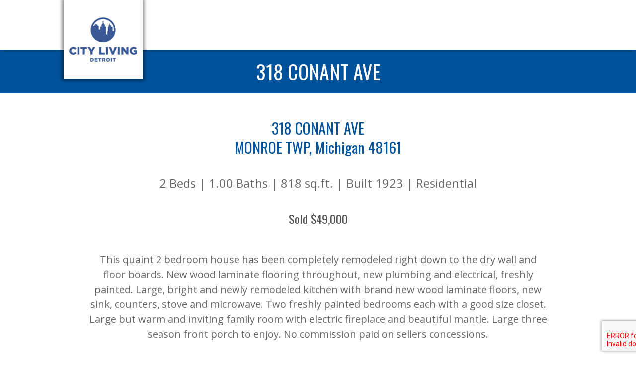

--- FILE ---
content_type: text/html; charset=UTF-8
request_url: https://thesehomesaintloyal.com/search-detail/318-conant-ave-monroe-twp-michigan-48161/57021388055
body_size: 7386
content:
<!DOCTYPE html>
<html>
<head>
  <meta http-equiv="Content-Type" content="text/html; charset=utf-8" />  <title>318  CONANT AVE , MONROE TWP, Michigan 48161 | CityLivingDetroit.com</title>
  <meta name="viewport" content="width=device-width, initial-scale=1.0, maximum-scale=1.0, user-scalable=no" />

  <link rel="apple-touch-icon" sizes="180x180" href="/apple-touch-icon.png">
  <link rel="icon" type="image/png" href="/favicon-32x32.png" sizes="32x32">
  <link rel="icon" type="image/png" href="/favicon-16x16.png" sizes="16x16">
  <link rel="manifest" href="/manifest.json">
  <link rel="mask-icon" href="/safari-pinned-tab.svg" color="#5bbad5">
  <meta name="theme-color" content="#ffffff">

    <meta name = "description" content="318  CONANT AVE , MONROE TWP, Michigan48161" />
      <meta name = "keywords" content="" />
    <link href="/favicon.ico" type="image/x-icon" rel="icon"/><link href="/favicon.ico" type="image/x-icon" rel="shortcut icon"/><link rel="stylesheet" type="text/css" href="/css/bootstrap.css"/><link rel="stylesheet" type="text/css" href="/css/font-awesome.min.css"/><link rel="stylesheet" type="text/css" href="/css/venobox.css"/><link rel="stylesheet" type="text/css" href="/css/colorbox.css"/><link rel="stylesheet" type="text/css" href="/css/owl.carousel.css"/><link rel="stylesheet" type="text/css" href="/css/owl.theme.default.css"/><link rel="stylesheet" type="text/css" href="/css/style.css"/><script type="text/javascript" src="/js/jquery.min.js"></script><meta name="og:image" content="https://matrixrets.realcomponline.com/Rets/GetRetsMedia.ashx?Key=368634030&amp;TableID=5&amp;Type=1&amp;Number=0&amp;Size=4&amp;usd=-1&amp;ust=32sAAAjVQD(JBlv4Wo1DriY4RB6kmCS8DB6Be5G1XHPJaUh5mrXc5A))"/>  <script>
  (function(i,s,o,g,r,a,m){i['GoogleAnalyticsObject']=r;i[r]=i[r]||function(){
  (i[r].q=i[r].q||[]).push(arguments)},i[r].l=1*new Date();a=s.createElement(o),
  m=s.getElementsByTagName(o)[0];a.async=1;a.src=g;m.parentNode.insertBefore(a,m)
  })(window,document,'script','https://www.google-analytics.com/analytics.js','ga');

  ga('create', 'UA-27857003-3', 'auto');
  ga('send', 'pageview');

</script>
</head>
<body class="listings rets_details">
    <script src='https://www.google.com/recaptcha/api.js'></script>
  <header class="header activeHeader">


    <div class="mobileNav">
        <nav class="navbar navbar-defult navCStyle">

            <!-- Brand and toggle get grouped for better mobile display -->
            <div class="navbar-header headerLogoWrap">
                <a href="/pages/home">
                    <img src="/img/thesehomesaintloyal-logo.png" class="navbar-img logoBlue" alt=""/>                </a>
            </div>

                    </nav>

        <div id="myNav" class="overlay">
            <div class="wrapInnerHeader">
                <ul class="wrap-nav">
                    <li class="">
                        <a href="/pages/home">home</a>                    </li>
                    <li class=" ">
                        <a href="/properties">Featured Properties</a>                    </li>
                    <li class="">
                        <a href="/developments/featured">Featured Developments</a>                    </li>
                    <li class=" activePageD">
                        <a href="/search">Search</a>                    </li>
                    <li class="">
                        <a href="/properties/sold">Sold</a>                    </li>
                    <li class="">
                        <a href="/about">about</a>                    </li>
                     <li class="">
                        <a href="/team">Team</a>                    </li>
                    <li class="">
                        <a href="/about/services">Services</a>                    </li>
                    <li class=" ">
                        <a href="/blog" class="">Blog</a>                    </li>
                                        <li class=" ">
                        <a href="/neighborhoods">Neighborhoods</a>                    </li>
                    <li class=" ">
                        <a href="/developments">developments</a>                    </li>
                    <li class="">
                        <a href="/contact/schedule">Schedule a showing</a>                    </li>
                    <li class="">
                        <a href="/contact">contact</a>                    </li>
                </ul>
            </div>
        </div>
    </div>

    <div class="mainNav">
        <nav class="navbar navbar-defult navCStyle">

            <!-- Brand and toggle get grouped for better mobile display -->
            <div class="navbar-header headerLogoWrap">
                <a href="/pages/home">
                    <img src="/img/thesehomesaintloyal-logo.png" class="navbar-img logoBlue" alt=""/>                </a>
            </div>

                    </nav>
    </div>

</header>
  <div id="container">
       <div class="pageTitle">
    <h1 class="f40">
        318  CONANT AVE     </h1>
</div>

<div id="aboutDL" class="listingDetailsPageInfo text-center">
    <div class="topMargin50">
        <h2 class="address f30">
            318  CONANT AVE         </h2>
        <h2 class="city f30">
            MONROE TWP, Michigan 48161        </h2>
    </div>
    <div class="listingDetailsPagefeatures">
        <p class="gray features f24">
            2 Beds             | 1.00 Baths             | 818 sq.ft.             | Built 1923             | Residential        </p>
    </div>
    <p class="gold price f24">
        Sold        $49,000    </p>
    <div class="listingDetailsPageDetails">
        <div class="gray f20 width90" >
            This quaint 2 bedroom house has been completely remodeled right down to the dry wall and floor boards. New wood laminate flooring throughout, new plumbing and electrical, freshly painted. Large, bright and newly remodeled kitchen with brand new wood laminate floors, new sink, counters, stove and microwave. Two freshly painted bedrooms each with a good size closet. Large but warm and inviting family room with electric fireplace and beautiful mantle. Large three season front porch to enjoy. No commission paid on sellers concessions.        </div>
    </div>
    <div class="listingDetailsPageReguest">
        <ul class="detailSprite">
            <li class="icon">
                <a class="venoboxRquestContact fullLink request clickable" href="/listings/request_rets_info/57021388055">
                    <div class="col-xs-12 green iconInfo">request info</div>
                </a>
            </li>
            <li class="icon">
                <a class="venoboxRquestContact fullLink sendFriend clickable" href="/listings/send_to_friend_rets/57021388055" >
                    <div class="col-xs-12 green iconInfo">send to a friend</div>
                </a>
            </li>
            <li class="icon share">
                <div class="col-xs-12 iconInfo extrapadding">share this property</div>
            </li>
            <li class="icon extraPadding">
                <div class="col-xs-12 green">
                    <a href="https://www.facebook.com/sharer/sharer.php?u=https://thesehomesaintloyal.com/search-detail/318-conant-ave-monroe-twp-michigan-48161/57021388055" rel="nofollow" target="_blank" class="cboxFrame">
                        <div class="col-xs-3"><i class="fa fa-facebook green"></i></div>
                    </a>
                    <a href="https://twitter.com/home?status=https://thesehomesaintloyal.com/search-detail/318-conant-ave-monroe-twp-michigan-48161/57021388055" target="_blank" rel="nofollow" class="cboxFrame">
                        <div class="col-xs-3"><i class="fa fa-twitter green"></i></div>
                    </a>
                    <a href="http://pinterest.com/pin/create/link/?url=https://thesehomesaintloyal.com/search-detail/318-conant-ave-monroe-twp-michigan-48161/57021388055" target="_blank" rel="nofollow" class="cboxFrame">
                        <div class="col-xs-3"><i class="fa fa-pinterest green"></i></div>
                    </a>
                    <a href="https://plus.google.com/share?url=https://thesehomesaintloyal.com/search-detail/318-conant-ave-monroe-twp-michigan-48161/57021388055" target="_blank" rel="nofollow" class="cboxFrame">
                        <div class="col-xs-3"><i class="fa fa-google-plus green"></i></div>
                    </a>
                </div>
            </li>
        </ul>
    </div>
</div>

<div class="white-section">
    <!-- start image slider  -->
    <div id="listingSlider">
        <ul class="list-unstyled owl-carousel" data-slider-id="1">
                            <li>
                    <img src="https://matrixrets.realcomponline.com/Rets/GetRetsMedia.ashx?Key=368634030&TableID=5&Type=1&Number=0&Size=4&usd=-1&ust=32sAAAjVQD(JBlv4Wo1DriY4RB6kmCS8DB6Be5G1XHPJaUh5mrXc5A))" alt="318  CONANT AVE , MONROE TWP Michigan: 21388055"/>                </li>
                            <li>
                    <img src="https://matrixrets.realcomponline.com/Rets/GetRetsMedia.ashx?Key=368634030&TableID=5&Type=1&Number=1&Size=4&usd=-1&ust=32sAAAjVQD(JBlv4Wo1DriY4RB6kmCS8DB6Be5G1XHPJaUh5mrXc5A))" alt="318  CONANT AVE , MONROE TWP Michigan: 21388055"/>                </li>
                            <li>
                    <img src="https://matrixrets.realcomponline.com/Rets/GetRetsMedia.ashx?Key=368634030&TableID=5&Type=1&Number=2&Size=4&usd=-1&ust=32sAAAjVQD(JBlv4Wo1DriY4RB6kmCS8DB6Be5G1XHPJaUh5mrXc5A))" alt="318  CONANT AVE , MONROE TWP Michigan: 21388055"/>                </li>
                            <li>
                    <img src="https://matrixrets.realcomponline.com/Rets/GetRetsMedia.ashx?Key=368634030&TableID=5&Type=1&Number=3&Size=4&usd=-1&ust=32sAAAjVQD(JBlv4Wo1DriY4RB6kmCS8DB6Be5G1XHPJaUh5mrXc5A))" alt="318  CONANT AVE , MONROE TWP Michigan: 21388055"/>                </li>
                            <li>
                    <img src="https://matrixrets.realcomponline.com/Rets/GetRetsMedia.ashx?Key=368634030&TableID=5&Type=1&Number=4&Size=4&usd=-1&ust=32sAAAjVQD(JBlv4Wo1DriY4RB6kmCS8DB6Be5G1XHPJaUh5mrXc5A))" alt="318  CONANT AVE , MONROE TWP Michigan: 21388055"/>                </li>
                            <li>
                    <img src="https://matrixrets.realcomponline.com/Rets/GetRetsMedia.ashx?Key=368634030&TableID=5&Type=1&Number=5&Size=4&usd=-1&ust=32sAAAjVQD(JBlv4Wo1DriY4RB6kmCS8DB6Be5G1XHPJaUh5mrXc5A))" alt="318  CONANT AVE , MONROE TWP Michigan: 21388055"/>                </li>
                            <li>
                    <img src="https://matrixrets.realcomponline.com/Rets/GetRetsMedia.ashx?Key=368634030&TableID=5&Type=1&Number=6&Size=4&usd=-1&ust=32sAAAjVQD(JBlv4Wo1DriY4RB6kmCS8DB6Be5G1XHPJaUh5mrXc5A))" alt="318  CONANT AVE , MONROE TWP Michigan: 21388055"/>                </li>
                            <li>
                    <img src="https://matrixrets.realcomponline.com/Rets/GetRetsMedia.ashx?Key=368634030&TableID=5&Type=1&Number=7&Size=4&usd=-1&ust=32sAAAjVQD(JBlv4Wo1DriY4RB6kmCS8DB6Be5G1XHPJaUh5mrXc5A))" alt="318  CONANT AVE , MONROE TWP Michigan: 21388055"/>                </li>
                            <li>
                    <img src="https://matrixrets.realcomponline.com/Rets/GetRetsMedia.ashx?Key=368634030&TableID=5&Type=1&Number=8&Size=4&usd=-1&ust=32sAAAjVQD(JBlv4Wo1DriY4RB6kmCS8DB6Be5G1XHPJaUh5mrXc5A))" alt="318  CONANT AVE , MONROE TWP Michigan: 21388055"/>                </li>
                            <li>
                    <img src="https://matrixrets.realcomponline.com/Rets/GetRetsMedia.ashx?Key=368634030&TableID=5&Type=1&Number=9&Size=4&usd=-1&ust=32sAAAjVQD(JBlv4Wo1DriY4RB6kmCS8DB6Be5G1XHPJaUh5mrXc5A))" alt="318  CONANT AVE , MONROE TWP Michigan: 21388055"/>                </li>
                            <li>
                    <img src="https://matrixrets.realcomponline.com/Rets/GetRetsMedia.ashx?Key=368634030&TableID=5&Type=1&Number=10&Size=4&usd=-1&ust=32sAAAjVQD(JBlv4Wo1DriY4RB6kmCS8DB6Be5G1XHPJaUh5mrXc5A))" alt="318  CONANT AVE , MONROE TWP Michigan: 21388055"/>                </li>
                            <li>
                    <img src="https://matrixrets.realcomponline.com/Rets/GetRetsMedia.ashx?Key=368634030&TableID=5&Type=1&Number=11&Size=4&usd=-1&ust=32sAAAjVQD(JBlv4Wo1DriY4RB6kmCS8DB6Be5G1XHPJaUh5mrXc5A))" alt="318  CONANT AVE , MONROE TWP Michigan: 21388055"/>                </li>
                            <li>
                    <img src="https://matrixrets.realcomponline.com/Rets/GetRetsMedia.ashx?Key=368634030&TableID=5&Type=1&Number=12&Size=4&usd=-1&ust=32sAAAjVQD(JBlv4Wo1DriY4RB6kmCS8DB6Be5G1XHPJaUh5mrXc5A))" alt="318  CONANT AVE , MONROE TWP Michigan: 21388055"/>                </li>
                            <li>
                    <img src="https://matrixrets.realcomponline.com/Rets/GetRetsMedia.ashx?Key=368634030&TableID=5&Type=1&Number=13&Size=4&usd=-1&ust=32sAAAjVQD(JBlv4Wo1DriY4RB6kmCS8DB6Be5G1XHPJaUh5mrXc5A))" alt="318  CONANT AVE , MONROE TWP Michigan: 21388055"/>                </li>
                            <li>
                    <img src="https://matrixrets.realcomponline.com/Rets/GetRetsMedia.ashx?Key=368634030&TableID=5&Type=1&Number=14&Size=4&usd=-1&ust=32sAAAjVQD(JBlv4Wo1DriY4RB6kmCS8DB6Be5G1XHPJaUh5mrXc5A))" alt="318  CONANT AVE , MONROE TWP Michigan: 21388055"/>                </li>
                            <li>
                    <img src="https://matrixrets.realcomponline.com/Rets/GetRetsMedia.ashx?Key=368634030&TableID=5&Type=1&Number=15&Size=4&usd=-1&ust=32sAAAjVQD(JBlv4Wo1DriY4RB6kmCS8DB6Be5G1XHPJaUh5mrXc5A))" alt="318  CONANT AVE , MONROE TWP Michigan: 21388055"/>                </li>
                            <li>
                    <img src="https://matrixrets.realcomponline.com/Rets/GetRetsMedia.ashx?Key=368634030&TableID=5&Type=1&Number=16&Size=4&usd=-1&ust=32sAAAjVQD(JBlv4Wo1DriY4RB6kmCS8DB6Be5G1XHPJaUh5mrXc5A))" alt="318  CONANT AVE , MONROE TWP Michigan: 21388055"/>                </li>
                            <li>
                    <img src="https://matrixrets.realcomponline.com/Rets/GetRetsMedia.ashx?Key=368634030&TableID=5&Type=1&Number=17&Size=4&usd=-1&ust=32sAAAjVQD(JBlv4Wo1DriY4RB6kmCS8DB6Be5G1XHPJaUh5mrXc5A))" alt="318  CONANT AVE , MONROE TWP Michigan: 21388055"/>                </li>
                            <li>
                    <img src="https://matrixrets.realcomponline.com/Rets/GetRetsMedia.ashx?Key=368634030&TableID=5&Type=1&Number=18&Size=4&usd=-1&ust=32sAAAjVQD(JBlv4Wo1DriY4RB6kmCS8DB6Be5G1XHPJaUh5mrXc5A))" alt="318  CONANT AVE , MONROE TWP Michigan: 21388055"/>                </li>
                    </ul>
    </div>
    <ul class="list-unstyled owl-carousel owl-thumbs" data-slider-id="1">
                    <li>
                <img src="https://matrixrets.realcomponline.com/Rets/GetRetsMedia.ashx?Key=368634030&TableID=5&Type=1&Number=0&Size=4&usd=-1&ust=32sAAAjVQD(JBlv4Wo1DriY4RB6kmCS8DB6Be5G1XHPJaUh5mrXc5A))" alt="318  CONANT AVE , MONROE TWP Michigan: 21388055"/>            </li>
                    <li>
                <img src="https://matrixrets.realcomponline.com/Rets/GetRetsMedia.ashx?Key=368634030&TableID=5&Type=1&Number=1&Size=4&usd=-1&ust=32sAAAjVQD(JBlv4Wo1DriY4RB6kmCS8DB6Be5G1XHPJaUh5mrXc5A))" alt="318  CONANT AVE , MONROE TWP Michigan: 21388055"/>            </li>
                    <li>
                <img src="https://matrixrets.realcomponline.com/Rets/GetRetsMedia.ashx?Key=368634030&TableID=5&Type=1&Number=2&Size=4&usd=-1&ust=32sAAAjVQD(JBlv4Wo1DriY4RB6kmCS8DB6Be5G1XHPJaUh5mrXc5A))" alt="318  CONANT AVE , MONROE TWP Michigan: 21388055"/>            </li>
                    <li>
                <img src="https://matrixrets.realcomponline.com/Rets/GetRetsMedia.ashx?Key=368634030&TableID=5&Type=1&Number=3&Size=4&usd=-1&ust=32sAAAjVQD(JBlv4Wo1DriY4RB6kmCS8DB6Be5G1XHPJaUh5mrXc5A))" alt="318  CONANT AVE , MONROE TWP Michigan: 21388055"/>            </li>
                    <li>
                <img src="https://matrixrets.realcomponline.com/Rets/GetRetsMedia.ashx?Key=368634030&TableID=5&Type=1&Number=4&Size=4&usd=-1&ust=32sAAAjVQD(JBlv4Wo1DriY4RB6kmCS8DB6Be5G1XHPJaUh5mrXc5A))" alt="318  CONANT AVE , MONROE TWP Michigan: 21388055"/>            </li>
                    <li>
                <img src="https://matrixrets.realcomponline.com/Rets/GetRetsMedia.ashx?Key=368634030&TableID=5&Type=1&Number=5&Size=4&usd=-1&ust=32sAAAjVQD(JBlv4Wo1DriY4RB6kmCS8DB6Be5G1XHPJaUh5mrXc5A))" alt="318  CONANT AVE , MONROE TWP Michigan: 21388055"/>            </li>
                    <li>
                <img src="https://matrixrets.realcomponline.com/Rets/GetRetsMedia.ashx?Key=368634030&TableID=5&Type=1&Number=6&Size=4&usd=-1&ust=32sAAAjVQD(JBlv4Wo1DriY4RB6kmCS8DB6Be5G1XHPJaUh5mrXc5A))" alt="318  CONANT AVE , MONROE TWP Michigan: 21388055"/>            </li>
                    <li>
                <img src="https://matrixrets.realcomponline.com/Rets/GetRetsMedia.ashx?Key=368634030&TableID=5&Type=1&Number=7&Size=4&usd=-1&ust=32sAAAjVQD(JBlv4Wo1DriY4RB6kmCS8DB6Be5G1XHPJaUh5mrXc5A))" alt="318  CONANT AVE , MONROE TWP Michigan: 21388055"/>            </li>
                    <li>
                <img src="https://matrixrets.realcomponline.com/Rets/GetRetsMedia.ashx?Key=368634030&TableID=5&Type=1&Number=8&Size=4&usd=-1&ust=32sAAAjVQD(JBlv4Wo1DriY4RB6kmCS8DB6Be5G1XHPJaUh5mrXc5A))" alt="318  CONANT AVE , MONROE TWP Michigan: 21388055"/>            </li>
                    <li>
                <img src="https://matrixrets.realcomponline.com/Rets/GetRetsMedia.ashx?Key=368634030&TableID=5&Type=1&Number=9&Size=4&usd=-1&ust=32sAAAjVQD(JBlv4Wo1DriY4RB6kmCS8DB6Be5G1XHPJaUh5mrXc5A))" alt="318  CONANT AVE , MONROE TWP Michigan: 21388055"/>            </li>
                    <li>
                <img src="https://matrixrets.realcomponline.com/Rets/GetRetsMedia.ashx?Key=368634030&TableID=5&Type=1&Number=10&Size=4&usd=-1&ust=32sAAAjVQD(JBlv4Wo1DriY4RB6kmCS8DB6Be5G1XHPJaUh5mrXc5A))" alt="318  CONANT AVE , MONROE TWP Michigan: 21388055"/>            </li>
                    <li>
                <img src="https://matrixrets.realcomponline.com/Rets/GetRetsMedia.ashx?Key=368634030&TableID=5&Type=1&Number=11&Size=4&usd=-1&ust=32sAAAjVQD(JBlv4Wo1DriY4RB6kmCS8DB6Be5G1XHPJaUh5mrXc5A))" alt="318  CONANT AVE , MONROE TWP Michigan: 21388055"/>            </li>
                    <li>
                <img src="https://matrixrets.realcomponline.com/Rets/GetRetsMedia.ashx?Key=368634030&TableID=5&Type=1&Number=12&Size=4&usd=-1&ust=32sAAAjVQD(JBlv4Wo1DriY4RB6kmCS8DB6Be5G1XHPJaUh5mrXc5A))" alt="318  CONANT AVE , MONROE TWP Michigan: 21388055"/>            </li>
                    <li>
                <img src="https://matrixrets.realcomponline.com/Rets/GetRetsMedia.ashx?Key=368634030&TableID=5&Type=1&Number=13&Size=4&usd=-1&ust=32sAAAjVQD(JBlv4Wo1DriY4RB6kmCS8DB6Be5G1XHPJaUh5mrXc5A))" alt="318  CONANT AVE , MONROE TWP Michigan: 21388055"/>            </li>
                    <li>
                <img src="https://matrixrets.realcomponline.com/Rets/GetRetsMedia.ashx?Key=368634030&TableID=5&Type=1&Number=14&Size=4&usd=-1&ust=32sAAAjVQD(JBlv4Wo1DriY4RB6kmCS8DB6Be5G1XHPJaUh5mrXc5A))" alt="318  CONANT AVE , MONROE TWP Michigan: 21388055"/>            </li>
                    <li>
                <img src="https://matrixrets.realcomponline.com/Rets/GetRetsMedia.ashx?Key=368634030&TableID=5&Type=1&Number=15&Size=4&usd=-1&ust=32sAAAjVQD(JBlv4Wo1DriY4RB6kmCS8DB6Be5G1XHPJaUh5mrXc5A))" alt="318  CONANT AVE , MONROE TWP Michigan: 21388055"/>            </li>
                    <li>
                <img src="https://matrixrets.realcomponline.com/Rets/GetRetsMedia.ashx?Key=368634030&TableID=5&Type=1&Number=16&Size=4&usd=-1&ust=32sAAAjVQD(JBlv4Wo1DriY4RB6kmCS8DB6Be5G1XHPJaUh5mrXc5A))" alt="318  CONANT AVE , MONROE TWP Michigan: 21388055"/>            </li>
                    <li>
                <img src="https://matrixrets.realcomponline.com/Rets/GetRetsMedia.ashx?Key=368634030&TableID=5&Type=1&Number=17&Size=4&usd=-1&ust=32sAAAjVQD(JBlv4Wo1DriY4RB6kmCS8DB6Be5G1XHPJaUh5mrXc5A))" alt="318  CONANT AVE , MONROE TWP Michigan: 21388055"/>            </li>
                    <li>
                <img src="https://matrixrets.realcomponline.com/Rets/GetRetsMedia.ashx?Key=368634030&TableID=5&Type=1&Number=18&Size=4&usd=-1&ust=32sAAAjVQD(JBlv4Wo1DriY4RB6kmCS8DB6Be5G1XHPJaUh5mrXc5A))" alt="318  CONANT AVE , MONROE TWP Michigan: 21388055"/>            </li>
            </ul>
</div>

<div class="PropertyDetailSec text-center">
    <h2 class="pDetailTitle f30">
        Essential Information
    </h2>
    <div class="pDetailfeatures">
        <p class="gray features f24">
            MLS#57021388055             | Neighborhood: HAGANS FARM             | School District: Monroe             | County: Monroe        </p>
    </div>
    <div class="topMargin50">
        <h2 class="pDetailTitle f30">Property Features</h2>
    </div>
    <div class="pDetailfeatures">
        <p class="gray features f24">
            Architecture: 1 Story | Cooling: Ceiling Fan | Heating: Forced Air | Fireplace: Yes | #Garage/Parking Spaces: No Garage | Sewer: Sewer-Sanitary | Directions: Monroe St South, east on Third Street, South on Conant.        </p>
    </div>

</div>

<div id="aboutDL" class="listingDetailsPageInfo text-center">
    <div id="gmap" class=" botMargin130 topMargin130">
        <script type="text/javascript" src="https://maps.google.com/maps/api/js?key=AIzaSyB34Mj3lCttKZ-k0NLeBkn1dfStD--PYtU"></script>        
        <div id='map_canvas' style='width:100%; height:505px; '></div>
			<script>
				var markers = new Array();
				var markersIds = new Array();
				var geocoder = new google.maps.Geocoder();


				function geocodeAddress(address, action, map,markerId, markerTitle, markerIcon, markerShadow, windowText, showInfoWindow) {
				    geocoder.geocode( { 'address': address}, function(results, status) {
				      if (status == google.maps.GeocoderStatus.OK) {
				      	if(action =='setCenter'){
				      		setCenterMap(results[0].geometry.location);
				      	}
				      	if(action =='setMarker'){
				      		//return results[0].geometry.location;
				      		setMarker(map,markerId,results[0].geometry.location,markerTitle, markerIcon, markerShadow,windowText, showInfoWindow);
				      	}
							if(action =='setMarker2'){
				      		//return results[0].geometry.location;
				      		setMarker2(map,markerId,results[0].geometry.location,markerTitle, markerIcon, markerShadow,windowText, showInfoWindow);
				      	}
				      	if(action =='addPolyline'){
				      		return results[0].geometry.location;
				      	}
				      } else {
				        alert('Geocode was not successful for the following reason: ' + status);
				        return null;
				      }
				    });
				}
			var initialLocation;
		    var browserSupportFlag =  new Boolean();
		    var map_canvas;
		    var myOptions = {
		      zoom: 17,
		      mapTypeId: google.maps.MapTypeId.ROADMAP
		      ,
					 scrollwheel: false
		    };
		    map_canvas = new google.maps.Map(document.getElementById('map_canvas'), myOptions);
		
			function setCenterMap(position){
		map_canvas.setCenter(position);setMarker(map_canvas,'center',position,'318  CONANT AVE , MONROE TWP Michigan','https://thesehomesaintloyal.com/img/red-dot.png','','318  CONANT AVE , MONROE TWP Michigan', true);setMarker2(map_canvas,'center',position,'318  CONANT AVE , MONROE TWP Michigan','https://thesehomesaintloyal.com/img/red-dot.png','','318  CONANT AVE , MONROE TWP Michigan', true);
			}
		var centerLocation = geocodeAddress('318  CONANT AVE , MONROE TWP Michigan','setCenter'); setCenterMap(centerLocation);
			function localize(){
		        if(navigator.geolocation) { // Try W3C Geolocation method (Preferred)
		            browserSupportFlag = true;
		            navigator.geolocation.getCurrentPosition(function(position) {
		              initialLocation = new google.maps.LatLng(position.coords.latitude,position.coords.longitude);
		              map_canvas.setCenter(initialLocation);setMarker(map_canvas,'center',initialLocation,'318  CONANT AVE , MONROE TWP Michigan','https://thesehomesaintloyal.com/img/red-dot.png','','318  CONANT AVE , MONROE TWP Michigan', true);setMarker2(map_canvas,'center',initialLocation,'318  CONANT AVE , MONROE TWP Michigan','https://thesehomesaintloyal.com/img/red-dot.png','','318  CONANT AVE , MONROE TWP Michigan', true);}, function() {
		              handleNoGeolocation(browserSupportFlag);
		            });

		        } else if (google.gears) { // Try Google Gears Geolocation
					browserSupportFlag = true;
					var geo = google.gears.factory.create('beta.geolocation');
					geo.getCurrentPosition(function(position) {
						initialLocation = new google.maps.LatLng(position.latitude,position.longitude);
						map_canvas.setCenter(initialLocation);setMarker(map_canvas,'center',initialLocation,'318  CONANT AVE , MONROE TWP Michigan','https://thesehomesaintloyal.com/img/red-dot.png','','318  CONANT AVE , MONROE TWP Michigan', true);setMarker2(map_canvas,'center',initialLocation,'318  CONANT AVE , MONROE TWP Michigan','https://thesehomesaintloyal.com/img/red-dot.png','','318  CONANT AVE , MONROE TWP Michigan', true);}, function() {
		              handleNoGeolocation(browserSupportFlag);
		            });
		        } else {
		            // Browser doesn't support Geolocation
		            browserSupportFlag = false;
		            handleNoGeolocation(browserSupportFlag);
		        }
		    }

		    function handleNoGeolocation(errorFlag) {
		        if (errorFlag == true) {
		          initialLocation = noLocation;
		          contentString = "Error: The Geolocation service failed.";
		        } else {
		          initialLocation = noLocation;
		          contentString = "Error: Your browser doesn't support geolocation.";
		        }
		        map_canvas.setCenter(initialLocation);
		        map_canvas.setZoom(3);
		    }

	 var infowindow = new google.maps.InfoWindow({
		content: contentString,
		disableAutoPan: false
	});

			
			function setMarker(map, id, position, title, icon, shadow, content, showInfoWindow){
				var index = markers.length;
				markersIds[markersIds.length] = id;
				markers[index] = new google.maps.Marker({
		            position: position,
		            map: map,
		            icon: icon,
		            shadow: shadow,
		            title:title,
						zIndex: 99
		        });
		     	if(content != '' && showInfoWindow){
			     	var infowindow = new google.maps.InfoWindow({
			            content: content
			        });
			     	google.maps.event.addListener(markers[index], 'click', function() {
						infowindow.open(map,markers[index]);
        			});

        			function closeInfo() {
        				infowindow.close();
        			}

        			google.maps.event.addListener(map, 'click', closeInfo);
		        }
		     }

			function setMarker2(map, id, position, title, icon, shadow, content, showInfoWindow){
				var index = markers.length;
				markersIds[markersIds.length] = id;
				markers[index] = new google.maps.Marker({
		            position: position,
		            map: map,
		            icon: icon,
		            shadow: shadow,
		            title:title,
						zIndex: 999
		        });
		     	if(content != '' && showInfoWindow){
			     	var infowindow = new google.maps.InfoWindow({
			            content: content
			        });
			     	google.maps.event.addListener(markers[index], 'click', function() {
						infowindow.open(map,markers[index]);
        			});

        			function closeInfo() {
        				infowindow.close();
        			}

        			google.maps.event.addListener(map, 'click', closeInfo);
		        }
		     }

			  </script>    </div>
</div>

    <div class="listingDetailsPageThirdInfo bgroundlw">
        <h1 class="gold text-center f30">Want to learn more about this property? Contact Us</h1>

        <ul class="PWrap">
<!--             <li class="PliWrap col-xs-12 col-sm-11 col-lg-8">
                <div  class="agnetListingDLeft col-sm-6">
                                           <div class="PDInfoFImag" style="background-image:url('');">
                                                                </div>
                </div>
                <div class="agnetListingDRight col-sm-6  col-sm-pull-1">
                                    </div>
            </li> -->


            <li class="PliWrap col-xs-12">
                <div  class="agnetListingDLeft col-sm-3">
                   
                                                        <img src="https://thesehomesaintloyal.com/media/images/profiles/6/4/r_9-8-4396-michelle-segue.jpg" alt="agent" class="pImg"/>                            
                                    </div>


                <div class="agnetListingDRight col-sm-8">
                    <div class="infoContent">
    <h2 class="f30">
        Michelle Segue    </h2>
    <p class="f20">
        Realtor    </p>
    <div class="contactInfo">
                    <p class="f20">
                <a href="mailto:michellesegue@citylivingdetroit.com" target="_top" class="aboutEmail">
                    <span>
                        michellesegue@citylivingdetroit.com                    </span>
               </a>
            </p>
        
        
            <p class="f20">

                                
                    <!-- CALL <a href="tel:3132427800" onclick="ga('send', 'event', 'Phone Call Tracking', 'Click to Call', '313.242.7000', 0);" class="aboutPhone" >(313) 242-7000</a> -->

                                                        <a href="tel:+13132427800" target="_blank" rel="nofollow" class="aboutPhone">
                        <span>
                            313.242.7800                        </span>
                    </a>
                    office
                
            </p>

        
                                <p class="f20">
                <a href="tel:+13135500250" target="_blank" rel="nofollow" class="aboutPhone">
                    <span>
                        313.550.0250                    </span>
                </a>
                mobile
            </p>
            </div>
    </div>
                </div>
            </li>
        </ul>
    </div>

<div class="container-fluid listingSortContainer">
    <div class="container-fluid retsDisclaimerWrap">  <!-- Disclaimer -->
        <p class="disclaimer">
<br/>
All information deemed reliable but not guaranteed and should be independently verified. All properties are subject to prior sale, change or withdrawal. Neither listing broker(s) nor City Living Detroit shall be responsible for any typographical errors, misinformation, misprints and shall be held totally harmless. IDX information is provided exclusively for consumers' personal, non-commercial use and may not be used for any purpose other than to identify prospective properties consumers may be interested in purchasing.
</p>
        <p class="disclaimer">
            IDX provided courtesy of Monroe County Association of REALTORS®, by Lynda Nickelson via Coldwell Banker Haynes R.E. and Realcomp II Ltd, &copy;2026 Realcomp II Ltd. Shareholders
        </p>
    </div>
</div>

<!-- <script src="//code.listtrac.com/monitor.ashx?acct=smsold_100631&nonjq=1"; type="text/javascript"></script> -->
<script src="//code.listtrac.com/monitor.ashx?acct=smsold_100631"; type="text/javascript"></script>
<script type="text/javascript">

        if (typeof(_LT) != 'undefined' && _LT != null ) {
            _LT._trackEvent(_eventType.view, '57021388055', '48161' , NULL, '', '', '');
        }
</script>
  </div>
  <footer>
    <div class="footerwrap text-center ">
        <div class="contact">
            <div class="  ">
                <div id="join" class="contactheader">
                    <span class="f30h bold">Get in Touch</span>
                </div>
                <div class="col-xs-12 bgblue">
                    <div class="contactblurb f16">
                                                Ready to find the perfect home in Detroit? Call



                                                            <!-- <a href="tel:3132427800" onclick="ga('send', 'event', 'Phone Call Tracking', 'Click to Call', '313.242.7000', 0);"> (313) 242-7000</a> -->
                                                            <a href="tel:+13135502307" target="_blank" rel="nofollow" class="aboutPhone">
                                  <span>313.550.2307</span>
                                </a>
                            
                        , email
                        <a href="mailto:info@citylivingdetroit.com" target="_top">
                            info@citylivingdetroit.com                        </a>
                        or click the link below to fill out an inquiry form.
                    </div>
                </div>
                <!-- <div class="contactbutton"> -->
                <div class="col-xs-12 bgblue">
                    <div class="col-xs-12 col-lg-6 col-lg-push-3">
                                                <!-- start new content  -->
<div class="clearfix"></div>

<div class="containerContactUsWrap">

    <div class="containerContactUs alignLeft">
                <div class="flashFooter">
                    </div>
                <!-- <div class=" mid-gutter header-gold2">

        </div> -->
        <div class="grayfont">

        </div>
        <form action="/search-detail/318-conant-ave-monroe-twp-michigan-48161/57021388055" id="lead-footer" method="post" accept-charset="utf-8"><div style="display:none;"><input type="hidden" name="_method" value="POST"/></div>        <div class="col-xs-6 mid-gutter">
            <div class="input text"><label for="LeadFirstName">First Name*</label><input name="data[Lead][first_name]" value="" maxlength="30" type="text" id="LeadFirstName"/></div>        </div>
        <div class="col-xs-6 mid-gutter">
            <div class="input text"><label for="LeadLastName">Last Name*</label><input name="data[Lead][last_name]" value="" maxlength="30" type="text" id="LeadLastName"/></div>        </div>
        <div class="col-xs-6 mid-gutter">
            <div class="input email"><label for="LeadEmail">Email Address *</label><input name="data[Lead][email]" value="" maxlength="100" type="email" id="LeadEmail"/></div>        </div>
        <div class="col-xs-6 mid-gutter">
            <div class="input text"><label for="LeadConfirmEmail">Confirm Email *</label><input name="data[Lead][confirm_email]" value="" type="text" id="LeadConfirmEmail"/></div>        </div>

        <div class="col-xs-4 mid-gutter">
            <div class="input text"><label for="LeadPhoneArea">Area Code</label><input name="data[Lead][phone_area]" value="" maxlength="45" type="text" id="LeadPhoneArea"/></div>        </div>
        <div class="col-xs-8 mid-gutter">
            <div class="input text"><label for="LeadPhoneNumber">Phone</label><input name="data[Lead][phone_number]" value="" type="text" id="LeadPhoneNumber"/></div>        </div>

        <input type="hidden" name="data[Lead][differenciate]" value="1" id="LeadDifferenciate"/>
        <div class="col-xs-12 mid-gutter">
            <div class="input textarea"><label for="LeadMessage">Optional Message</label><textarea name="data[Lead][message]" cols="30" rows="6" id="LeadMessage"></textarea></div>        </div>
        <!-- <div class="col-xs-12 col-sm-6 mid-gutter">
            <div class="g-recaptcha Margin10" data-sitekey=""></div>
        </div> -->

        <div class="final col-xs-12">
            <div class="col-xs-12 col-sm-8 mid-gutter header-gold">

            </div>
            <div class="col-xs-12 col-sm-12 mid-gutter grayfont">
                                            </div>

            <div class="col-xs-12 col-sm-4 col-sm-push-4 mid-gutter">
                
                <div class="submit"><input class="g-recaptcha col-xs-12" id="footer-recaptcha-submit" data-sitekey="6LekdngUAAAAAMWgQ7xqiHxhUOK0CpKwzWfhBq8G" data-callback="onSubmitFooter" type="submit" value="SUBMIT"/></div>            </div>

        </div>
        </form>            </div>


</div>



<script>

 var footerCaptchaSolved = false;

    function verifyFooterCaptcha() {
        if(footerCaptchaSolved) {

            document.getElementById("lead-footer").submit();
        } else {
            return false;
        }
    }


</script>

<script>

  function onSubmitFooter(token) {
    footerCaptchaSolved = true;
    document.getElementById("footer-recaptcha-submit").click();
  }

</script>

                    </div>
                </div>

            </div>
            <div class="col-xs-12 contactbottom">

            </div>
        </div>
        <div class="clearfix"></div>
        <div class="footer-logo container">
            <div class="row">
                <div class="col-md-6 left">
                    <a href="/pages/home">
                        <img src="/img/thesehomesaintloyal-logo.png" alt=""/>                    </a>
                </div>
                <div class="col-md-6 right">
                    <img src="/img/at-cire-logo-horizontal-rgb.png" alt=""/>                </div>
            </div>
        </div>
        <div class="footer-nav col-xs-12">
            <div class="footer-blurb-blue f24">
                Redefining Urban Living
            </div>
        </div>
        <div class="socialmediaFooterIcons">
            <ul class="list-unstyled">
                                <li>
                    <a href="http://www.facebook.com/CityLivingDetroit" target="_blank">
                        <i class="fa fa-facebook" aria-hidden="true">

                        </i>
                    </a>
                </li>
                                                                                <li>
                    <a href="https://www.linkedin.com/in/austinblack/" target="_blank">
                        <i class="fa fa-linkedin" aria-hidden="true"></i>
                    </a>
                </li>
                                            </ul>
        </div>

        <div class="footerAddress">
                        City Living Detroit |


                            <!-- <a href="tel:3132427800" onclick="ga('send', 'event', 'Phone Call Tracking', 'Click to Call', '313.242.7000', 0);">CALL (313) 242-7000</a> -->
                            CALL 313.550.2307            
             | 3100 Woodward Avenue Suite 25, Detroit, MI 48201            <a href="mailto:info@citylivingdetroit.com">
                <img src="/img/email.jpg" class="footer-email-img" alt=""/>            </a>
        </div>
                <div class="footer-realtor">
            <img src="/img/realtor.png" class="footer-realtor-img" alt=""/>            <img src="/img/ehl.png" class="footer-ehl-img" alt=""/>        </div>
    </div>
    <div class="footerCopyRight">
        <i class="fa fa-copyright">

        </i>
        2026 City Living Detroit - All Rights Reserved. Powered by
        <a class="gold" href="http://smsold.com" target="_blank">
            SM Sold.
        </a>
    </div>
</footer>
<div id="back-to-top">
    <a href="#tip-top" class="gold">
        <!-- <i class="fa fa-arrow-circle-o-up fa-3x gold" aria-hidden="true"></i> -->
        <i class="fa fa-caret-up fa-3x gold"></i>
    </a>
</div>
  <!-- scripts start here -->
  <script type="text/javascript" src="/js/parsley.min.js"></script>  <script type="text/javascript" src="/js/bootstrap.min.js"></script>  <script type="text/javascript" src="/js/owl.carousel.js"></script>  <script type="text/javascript" src="/js/venobox.min.js"></script>  <script type="text/javascript" src="/js/froogaloop.min.js"></script>  <script type="text/javascript" src="/js/colorbox.js"></script>  <script type="text/javascript" src="/js/pureValidate.js"></script>  <script type="text/javascript" src="/js/masonry.pkgd.js"></script>        <script type="text/javascript" src="/js/implement.js"></script></body>
</html>


--- FILE ---
content_type: application/javascript
request_url: https://thesehomesaintloyal.com/js/implement.js
body_size: 7761
content:
function setMaxHeight(element){
	var heightOfSlideshow = $(window).height();
	var widthOfSlideshow = $(window).width();
	var heightMainVideo = 	 $('#videoHomepage').height();
	var maxHeight;
	//  console.log( $('#videoHomepage').height());
	//  console.log( $('#mainsliderSection').height());
	 var slideshowRatio = heightOfSlideshow / widthOfSlideshow;
	//  console.log(slideshowRatio);
	 maxHeight = heightOfSlideshow +'px';
		$('#mainsliderSection').css('max-height',heightMainVideo);
		if ($('#mainsliderWrapSection').length) {

			if ($(window).width() >= 1000) {
				//$('#mainsliderWrapSection').css('height',heightMainVideo );
				$('#mainsliderWrapSection').css('max-height',heightMainVideo );

			} else {
				//$('#mainsliderWrapSection').css('height', heightMainVideo);
				$('#mainsliderWrapSection').css('max-height',heightMainVideo );
			}
		}
}


$(window).load(function() {

	//Search Page - Search button height
	var margin = $('#searchFormWrap').height()*(0.02);
	var buttonHeight = $('#searchFormWrap').height() - margin;
	if ($('#searchFormWrap').length) {
		if ($(window).width() >= 768) {
			if ($(window).width() >= 1200) {
				var marginLarge = $('#searchFormWrap').height()*(0.08);
				var buttonHeight = $('#searchFormWrap').height() - marginLarge;
				$('.searchButtonHeight').css('height',buttonHeight );
			}
			$('.searchButtonHeight').css('height',buttonHeight );
		}
	}


	//var heightblogposingcarsoal = $('#blogposingcarsoal').height();
	var heightMainDSlider = $('#listingDMainSlider').height();
	var heightMainVideo = 	 $('#videoHomepage').height();
	var heightMainMImage = 	 $('#mobileIMGMain').height();
	var widthOfSlideshow = $(window).width();
	var heightOfSlideshow = $(window).height();
	var slideshowRatio = heightOfSlideshow / widthOfSlideshow;
	console.log( slideshowRatio);
	console.log( widthOfSlideshow);
	console.log( heightOfSlideshow);
	//console.log( $('#blogposingcarsoal').height()*2);


	if ($('.contentBoxMainSlider').length) {
			$('.contentBoxMainSlider').css("display", "inline-block");
	}

	if ($('.js-video iframe').length) {
				if (slideshowRatio <= 0.8 && $(window).width() >= 768) {

				$('.js-video iframe').css({
							top: (($('.js-video').height() - $('.js-video iframe').height())/2),
							// left: (($( window ).width() - $('.js-video iframe').width())/2),
							display: 'block'
						});

						$('.videoHPButtons').css({
							top: (($('.js-video').height()+41)/2),
							// left: ($('.js-video').width()/2)
						});

					}else{
						$('.js-video iframe').css({
								top: (($('.js-video').height() - $('.js-video iframe').height())/2),
								// left: (($( window ).width() - $('.js-video iframe').width())/2),
								display: 'block'
								});

								// $('.videoHPButtons').css({
								// 	top: (($('.js-video').height()+41)/2),
								// 	// left: ($('.js-video').width()/2)
								// });
						$('.videoHPButtons').css('display','none');
					}
				}

	if ($('#videoHomepage').length) {

			if (slideshowRatio <= 0.49) {
				$('#videoHomepage').css({
							top: 0
						});
			}
			else if (slideshowRatio <= 0.54) {
				$('#videoHomepage').css({
							top: 0
						});
			}
			else if (slideshowRatio <= 0.72) {
				$('#videoHomepage').css({
							top: 0
						});

			}
			else {
				$('#videoHomepage').css({position: 'relative'});
				//$('#blogposingcarsoal').css({position: 'relative'});
				$('#videoHomepage').css({top: 0});
			}


	}

	if ($('.introH').length) {

		if ($(window).width() >= 1000) {
			$('.introH').css({
						top: ($( window ).height()  + 100)
					});
			$('.introH').css('display','block');
		} else if($(window).width() >= 540) {
				if ($('#mobileIMGMain').length) {
					   $('.introH').css({
								   top: (($('#mobileIMGMain').height() / 2 ) + 100)
							   });
					   $('.introH').css('display','block');
				} else if ($('#videoHomepage').length){
					$('.introH').css({
							   top: (($('#videoHomepage').height() / 2 ) + 100 )
						   });
				    $('.introH').css('display','block');
					   }
		} else {
			// $('.introH').css({display: 'none'});
			$('.introH').css({
					   top: (($('#videoHomepage').height() / 2 ) + 200 )
				   });
			$('.introH').css('display','block');
		}
	}

	if ($('.intro').length) {

		if ($(window).width() >= 1000) {
			$('.intro').css({
						top: ($(window).height() - 100)
					});
			$('.intro').css('display','block');
		}
	}

	// if ($('.introL').length) {
	//
	// 	if ($(window).width() < 1000) {
	// 		$('.introL').css({
	// 					margin-top: (50)
	// 				});
	// 		$('.introL').css('display','block');
	// 	}
	// }


	if ($('#maindSliderbuttons').length) {

		if ($(window).width() >= 1400) {
			$('#maindSliderbuttons').css({
						top: (($(window).height()-100)/2)+30
					});
			$('#maindSliderbuttons').css('display','block');
		} else if  ($(window).width() > 480){
					if ($('#main-home-slider').length) {
						   // $('#maindSliderbuttons').css({
									//    top: ($('#mobileIMGMain').height() / 2 )
								 //   });
						   // $('#maindSliderbuttons').css('display','block');
						   $('#maindSliderbuttons').css({
						   			top: (($('#main-home-slider').height()/2)+ 50)
						   		});
						   $('#maindSliderbuttons').css('display','block');
					} else if ($('#videoHomepage').length){
						$('#maindSliderbuttons').css({
									top: (($('#mainsliderWrapSection').height()/2)+ 50)
								});
						$('#maindSliderbuttons').css('display','block');
						   }

				// if ($('#mobileIMGMain').length) {
				// 	   $('#maindSliderbuttons').css({
				// 				   top: ($('#mobileIMGMain').height() / 2 )
				// 			   });
				// 	   $('#maindSliderbuttons').css('display','block');
				// } else if ($('#videoHomepage').length){
				// 	$('#maindSliderbuttons').css({
				// 			   top: ($('#videoHomepage').height() / 2 )
				// 		   });
				// 	   $('#maindSliderbuttons').css('display','block');
				// 	   }
		}else {
					if ($('#main-home-slider').length) {
						   // $('#maindSliderbuttons').css({
									//    top: ($('#mobileIMGMain').height() / 2 )
								 //   });
						   // $('#maindSliderbuttons').css('display','block');
						   $('#maindSliderbuttons').css({
						   			top: (($('#main-home-slider').height()/2)+ 50)
						   		});
						   $('#maindSliderbuttons').css('display','block');
					} else if ($('#videoHomepage').length){
						$('#maindSliderbuttons').css({
									top: (($('#mainsliderWrapSection').height()/2)+ 80)
								});
						$('#maindSliderbuttons').css('display','block');
						   }

				// if ($('#mobileIMGMain').length) {
				// 	   $('#maindSliderbuttons').css({
				// 				   top: ($('#mobileIMGMain').height() / 2 )
				// 			   });
				// 	   $('#maindSliderbuttons').css('display','block');
			 //   	} else if ($('#videoHomepage').length){
				// 	$('#maindSliderbuttons').css({
				// 			   top: ($('#videoHomepage').height() / 2 )
				// 		   });
				//    	$('#maindSliderbuttons').css('display','block');
				// 	   }
			   }


	}
// scroll to explore arrow in home page
	if ($('#videoHomepage').length) {
		if ($(window).width() >= 1420) {
			$('.scroll-more').css({
						top: (($(window).height()-100)/2)+300,
						bottom: 'auto'
					});
		} else {
			$('.scroll-more').css({
						bottom: 55,
						top: 'auto'
					});
		}
	}



});

$(window).bind('resize',function() {

	//Search Page - Search button height
	var margin = $('#searchFormWrap').height()*(0.02);
	var buttonHeight = $('#searchFormWrap').height() - margin;
	if ($('#searchFormWrap').length) {
		if ($(window).width() >= 768) {
			if ($(window).width() >= 1200) {
				var marginLarge = $('#searchFormWrap').height()*(0.08);
				var buttonHeight = $('#searchFormWrap').height() - marginLarge;
				$('.searchButtonHeight').css('height',buttonHeight );
			}
			$('.searchButtonHeight').css('height',buttonHeight );
		} else {
			$('.searchButtonHeight').css('height',70 );
		}
	}



	var heightMainDSlider = $('#listingDMainSlider').height();
	var heightMainVideo = 	 $('#videoHomepage').height();
	var heightMainMImage = 	 $('#mobileIMGMain').height();
	var widthOfSlideshow = $(window).width();
	var heightOfSlideshow = $(window).height();
	var slideshowRatio = heightOfSlideshow / widthOfSlideshow;
	console.log( slideshowRatio);
	console.log( widthOfSlideshow);
	console.log( heightOfSlideshow);
	//console.log( $('#blogposingcarsoal').height()*2);

	// Home main Slider
	 if ($('#main-home-slider').length) {
		var sliderH = ($(window).height() -100);
		$('.fullHeight').css("height", sliderH);

		// Start of blog detail slider
		var SmallBlogSliderH = (($(window).width()*2)/3);
		var LargeBlogSliderH = ($(window).width()/(2.2));

		if ($(window).width() >= 500 ) {
			$('.customHeight').css("height", LargeBlogSliderH);
		}else{
			$('.customHeight').css("height", SmallBlogSliderH);
		}
		// End of blog detail slider
	}

	 if ($('#featured-slider').length) {
		var sliderH = ($(window).height() -188);
		$('.fullHeight').css("height", sliderH);

		// Start of blog detail slider
		var SmallBlogSliderH = (($(window).width()*2)/3);
		var LargeBlogSliderH = ($(window).width()/(2.2));

		if ($(window).width() >= 500 ) {
			$('.customHeight').css("height", LargeBlogSliderH);
		}else{
			$('.customHeight').css("height", SmallBlogSliderH);
		}
		// End of blog detail slider
	}

	 if ($('#noImagefullHeight').length) {
		var sliderH = ($(window).height() -188);
		$('.listingPagetext').css("height", sliderH);
	}

	// Details Page slider
	 if ($('#details-slider').length) {
	 	var SmallSliderH = (($(window).width()*2)/3);
	 	var LargeSliderH = ($(window).width()/(2.2));

	 	if ($(window).width() >= 500 ) {
	 		$('.height').css("height", LargeSliderH);
	 	}else{
	 		$('.height').css("height", SmallSliderH);
	 	}
	}

	// Details Page slider
	 if ($('#listingSlider').length) {
	 	var SmallSliderH = (($(window).width()*2)/3);
	 	var LargeSliderH = ($(window).width()/(2.2));

	 	if ($(window).width() >= 500 ) {
	 		$('.height').css("height", LargeSliderH);
	 	}else{
	 		$('.height').css("height", SmallSliderH);
	 	}
	}




	if ($('.js-video iframe').length) {
				if (slideshowRatio <= 0.8 && $(window).width() >= 768) {

				$('.js-video iframe').css({
							top: (($('.js-video').height() - $('.js-video iframe').height())/2),
							// left: (($( window ).width() - $('.js-video iframe').width())/2)
							display: 'block'
						});

						$('.videoHPButtons').css({
							top: ($('.js-video').height() - 150),
							// left: ($('.js-video').width()/2)
						});

					}else{
						$('.js-video iframe').css({
								top: (($('.js-video').height() - $('.js-video iframe').height())/2),
								// left: (($( window ).width() - $('.js-video iframe').width())/2)
								display: 'block'
								});

						$('.videoHPButtons').css('display','none');
					}
				}

	if ($('#videoHomepage').length) {

			if (slideshowRatio <= 0.49) {
				$('#videoHomepage').css({
							top: 0
						});
			}
			else if (slideshowRatio <= 0.54) {
				$('#videoHomepage').css({
							top: 0
						});
			}
			else if (slideshowRatio <= 0.72) {
				$('#videoHomepage').css({
							top: 0
						});

			}
			else {
				$('#videoHomepage').css({position: 'relative'});
				//$('#blogposingcarsoal').css({position: 'relative'});
				$('#videoHomepage').css({top: 0});
			}

	}

	if ($('.introH').length) {

		if ($(window).width() >= 1000) {
			$('.introH').css({
						top: ($( window ).height() + 100)
					});
			$('.introH').css('display','block');
		} else if($(window).width() >= 540) {
				if ($('#mobileIMGMain').length) {
					   $('.introH').css({
								   top: (($('#mobileIMGMain').height() / 2 ) + 100)
							   });
					   $('.introH').css('display','block');
				} else if ($('#videoHomepage').length){
					$('.introH').css({
							   top: (($('#videoHomepage').height() / 2 ) + 100 )
						   });
					$('.introH').css('display','block');
					   }
		} else {
			$('.introH').css({display: 'none'});
		}
	}

	if ($('.intro').length) {

		if ($(window).width() >= 1000) {
			$('.intro').css({
						top: ($('#listingDMainSlider').height() - 100)
					});
		}
	}


	if ($('#maindSliderbuttons').length) {

		if ($(window).width() >= 1400) {
			$('#maindSliderbuttons').css({
						top: (($(window).height()-100)/2)+30
					});
			$('#maindSliderbuttons').css('display','block');
		} else if  ($(window).width() > 480){
					if ($('#main-home-slider').length) {
						   // $('#maindSliderbuttons').css({
									//    top: ($('#mobileIMGMain').height() / 2 )
								 //   });
						   // $('#maindSliderbuttons').css('display','block');
						   $('#maindSliderbuttons').css({
						   			top: (($('#main-home-slider').height()/2)+ 50)
						   		});
						   $('#maindSliderbuttons').css('display','block');
					} else if ($('#videoHomepage').length){
						$('#maindSliderbuttons').css({
									top: (($('#mainsliderWrapSection').height()/2)+ 50)
								});
						$('#maindSliderbuttons').css('display','block');
						   }

				// if ($('#mobileIMGMain').length) {
				// 	   $('#maindSliderbuttons').css({
				// 				   top: ($('#mobileIMGMain').height() / 2 )
				// 			   });
				// 	   $('#maindSliderbuttons').css('display','block');
				// } else if ($('#videoHomepage').length){
				// 	$('#maindSliderbuttons').css({
				// 			   top: ($('#videoHomepage').height() / 2 )
				// 		   });
				// 	   $('#maindSliderbuttons').css('display','block');
				// 	   }
		}else {
					if ($('#main-home-slider').length) {
						   // $('#maindSliderbuttons').css({
									//    top: ($('#mobileIMGMain').height() / 2 )
								 //   });
						   // $('#maindSliderbuttons').css('display','block');
						   $('#maindSliderbuttons').css({
						   			top: (($('#main-home-slider').height()/2)+ 50)
						   		});
						   $('#maindSliderbuttons').css('display','block');
					} else if ($('#videoHomepage').length){
						$('#maindSliderbuttons').css({
									top: (($('#mainsliderWrapSection').height()/2)+ 80)
								});
						$('#maindSliderbuttons').css('display','block');
						   }

				// if ($('#mobileIMGMain').length) {
				// 	   $('#maindSliderbuttons').css({
				// 				   top: ($('#mobileIMGMain').height() / 2 )
				// 			   });
				// 	   $('#maindSliderbuttons').css('display','block');
			 //   	} else if ($('#videoHomepage').length){
				// 	$('#maindSliderbuttons').css({
				// 			   top: ($('#videoHomepage').height() / 2 )
				// 		   });
				//    	$('#maindSliderbuttons').css('display','block');
				// 	   }
			   }


	}

	// scroll to explore arrow in home page
	if ($('#videoHomepage').length) {
		if ($(window).width() >= 1420) {
			$('.scroll-more').css({
						top: (($(window).height()-100)/2)+300,
						bottom: 'auto'
					});
		} else {
			$('.scroll-more').css({
						bottom: 55,
						top: 'auto'
					});
		}
	}


		// Same height agent team
		if ($('#agents-list .agentProfile').length) {
			if ($(window).width() > 1024) {
				var customHeight = ($('.agentsPageContainer').width()-70)/2;

				$('#agents-list .agentProfile').css('height', customHeight);
				$('#agents-list .agentProfile').css('width', customHeight);

			} else {
				var customHeight = $('.agentsPageContainer').width();

				$('#agents-list .agentProfile').css('height', customHeight);
				$('#agents-list .agentProfile').css('width', customHeight);

			}

		}


	/*  this.location.reload(false); false to get page from cache */
});



$('.overlay').on('click', function(){
    $(".overlay").fadeToggle(200);
    $(".button a").toggleClass('btn-open').toggleClass('btn-close');
    open = false;
});

$(document).ready(function() {

	//Search Page - Search button height
	// var margin = $('#searchFormWrap').height()*(0.02);
	// var buttonHeight = $('#searchFormWrap').height() - margin;
	// if ($('#searchFormWrap').length) {
	// 	if ($(window).width() >= 768) {
	// 		$('.searchButtonHeight').css('height',buttonHeight );
	// 	}
	// 	else {
	// 		var buttonHeight = $('#searchFormWrap').height()/3;
	// 		$('.searchButtonHeight').css('height',buttonHeight );
	// 	}
	// }

	//////////// testimonials grid setting  /////////

	if ($('.testimonialsWrap').length) {
		$('.grid').masonry({
			// options
			itemSelector: '.grid-sizer',
			// use element for option
			columnWidth: '.grid-sizer',
			percentPosition: true
		});
	}


    //smoothscroll
    if ($('.scroll-to').length) {
        $('.scroll-to').click(function() {
		      var target = $('#' + $(this).data('scroller'));
		      if (target.length) {
		        $('html,body').animate({
		          scrollTop: target.offset().top -90
		        }, 1000);
		        return false;
		      }
		    }
        );
    }

	// listing-detail page Main-slider
	if ($('#listingSlider').length) {

	        var $sync1 = $("#listingSlider ul.owl-carousel"),
	            $sync2 = $(".owl-thumbs"),
	            flag = false,
	            duration = 300;

	        $sync1
	            .on('initialized.owl.carousel', function() {
	                var images = $('#listingSlider img');
	                images.each(function () {
	                    console.log("i'm working!!!");
	                var widthOfSlideshow = $('#listingSlider').width();
	                    if($(window).width() >= 768){
	                        var heightOfSlideshow = widthOfSlideshow/1.8;
	                    }else{
	                        var heightOfSlideshow = widthOfSlideshow/1.560;
	                    }
	                    var imgHeight = ($(this).height() * widthOfSlideshow ) / $(this).width();
	                    var newHeight = (($(this).width() * heightOfSlideshow) / widthOfSlideshow);
	                    $('#listingSlider li').css('height', newHeight);
	                    $(this).css('position','absolute');
	                    $(this).css('top','50%');
	                    $(this).css('left','50%');
	                    $(this).css('transform','translateX(-50%) translateY(-50%)');
	                    $(this).css('width','auto');
	                    $(this).css('max-height','100%');
	                });
	            })
	            .owlCarousel({
	                items: 1,
	                margin: 10,
	                nav: true,
	                dots: true,
	                loop:false
	            })
	            .on('changed.owl.carousel', function (e) {
	                if (!flag) {
	                    flag = true;
	                    $sync2.trigger('to.owl.carousel', [e.item.index, duration, true]);
	                    flag = false;
	                }
	            }).on('loaded.owl.carousel', function() {
	                images.each(function () {
	                    $(this).css('position','absolute');
	                    $(this).css('top','50%');
	                    $(this).css('left','50%');
	                    $(this).css('transform','translateX(-50%) translateY(-50%)');
	                    $(this).css('max-width','100%');
	                    $(this).css('max-height','100%');
	                });
	            });

	        $sync2
	            .on('initialized.owl.carousel', function() {
	                var images = $('.owl-thumbs img');
	                images.each(function () {
	                    newHeight = 60;
	                    $('.owl-thumbs li').css('height', newHeight);
	                    $(this).css('position','absolute');
	                    $(this).css('top','50%');
	                    $(this).css('left','50%');
	                    $(this).css('transform','translateX(-50%) translateY(-50%)');
	                    $(this).css('width','auto');
	                    $(this).css('max-height','100%');
	                });
	            })
	            .owlCarousel({
	                margin: 20,
	                items: 6,
	                nav: false,
	                center: true,
	                dots: true,
	            })
	            .on('click', '.owl-item', function () {
	                $sync1.trigger('to.owl.carousel', [$(this).index(), duration, true]);

	            })
	            .on('changed.owl.carousel', function (e) {
	                if (!flag) {
	                    flag = true;
	                    $sync1.trigger('to.owl.carousel', [e.item.index, duration, true]);
	                    flag = false;
	                }
	            });



	}


	// Same height agent team
	if ($('#agents-list .agentProfile').length) {
		if ($(window).width() > 1024) {
			var customHeight = ($('.agentsPageContainer').width()-70)/2;

			$('#agents-list .agentProfile').css('height', customHeight);
			$('#agents-list .agentProfile').css('width', customHeight);

		} else {
			var customHeight = $('.agentsPageContainer').width();

			$('#agents-list .agentProfile').css('height', customHeight);
			$('#agents-list .agentProfile').css('width', customHeight);

		}

	}


	// Comunity video
	if($('#videoHP').length){
		var iframe = $('#videoHP')[0];
	    var player = $f(iframe);

		// bind events
		var playButton = document.getElementById("play-button");
		playButton.addEventListener("click", function() {
		  player.api("play");
		  ($('.videoHPButtons')).css('display','none');
		});

		// var pauseButton = document.getElementById("pause-button");
		// pauseButton.addEventListener("click", function() {
		//   player.api("pause");
		// });
	}

	$(".button a").click(function(){
	   $(".overlay").fadeToggle(200);
	  $(this).toggleClass('btn-open').toggleClass('btn-close');
   	});

	if ($('#typeID').length) {

	   $('#typeID').change(function()
	   {
		 location.href = $('#typeID').val();
	   });
   }

   if ($('.changeLocation').length) {
      $('.changeLocation').change(function() {
        window.location = $(this).val();
      });
    }


    // Home main Slider
     if ($('#main-home-slider').length) {
    	var sliderH = ($(window).height() -100);
    	$('.fullHeight').css("height", sliderH);

    	// Start of blog detail slider
    	var SmallBlogSliderH = (($(window).width()*2)/3);
    	var LargeBlogSliderH = ($(window).width()/(2.2));

    	if ($(window).width() >= 500 ) {
    		$('.customHeight').css("height", LargeBlogSliderH);
    	}else{
    		$('.customHeight').css("height", SmallBlogSliderH);
    	}
    	// End of blog detail slider
    }


	 if ($('#featured-slider').length) {
		var sliderH = ($(window).height() -188);
		$('.fullHeight').css("height", sliderH);

		// Start of blog detail slider
		var SmallBlogSliderH = (($(window).width()*2)/3);
		var LargeBlogSliderH = ($(window).width()/(2.2));

		if ($(window).width() >= 500 ) {
			$('.customHeight').css("height", LargeBlogSliderH);
		}else{
			$('.customHeight').css("height", SmallBlogSliderH);
		}
		// End of blog detail slider
	}

	 if ($('#noImagefullHeight').length) {
		var sliderH = ($(window).height() -200);
		$('.listingPagetext').css("height", sliderH);
	}

	// Details Page slider
	 if ($('#details-slider').length) {
	 	var SmallSliderH = (($(window).width()*2)/3);
	 	var LargeSliderH = ($(window).width()/(2.2));

	 	if ($(window).width() >= 500 ) {
	 		$('.height').css("height", LargeSliderH);
	 	}else{
	 		$('.height').css("height", SmallSliderH);
	 	}
	}

	// Details Page slider
	 if ($('#listingSlider').length) {
	 	var SmallSliderH = (($(window).width()*2)/3);
	 	var LargeSliderH = ($(window).width()/(2.2));

	 	if ($(window).width() >= 500 ) {
	 		$('.height').css("height", LargeSliderH);
	 	}else{
	 		$('.height').css("height", SmallSliderH);
	 	}
	}


	// header

	// if($('body').hasClass('rets_details')){
	// 	if ($('.header').length) {
	// 	$(".header").addClass("activeHeader");
	// 	$(".logoGray").css("display", "block");
	//     $(".logoWhite").css("display", "none");
	// 	}
	// }
	// else{
	// 	if ($('.header').length) {
	// 		$(window).on("scroll", function() {
	// 			if($(window).scrollTop() ) {
	// 			    $(".header").addClass("activeHeader");
	// 				$(".logoGray").css("display", "block");
	// 			    $(".logoWhite").css("display", "none");
	// 			} else {
	// 			    //remove the background property so it comes transparent again (defined in your css)
	// 			   $(".header").removeClass("activeHeader");
	// 			   $(".logoGray").css("display", "none");
	// 			   $(".logoWhite").css("display", "block");

	// 			}
	// 		});
	// 	}
	// }



	$(".scroll").click(function(event){ // When a link with the .scroll class is clicked
		event.preventDefault(); // Prevent the default action from occurring
		$('html,body').animate({scrollTop:$(this.hash).offset().top}, 1500); // Animate the scroll to this link's href value
	});

	//menu LIST View and Map View
	// if ($('#listView').length) {
	// 	$("#listView").addClass("activeView ");
	// 	// $("#mapView").removeClass("activeView ");
	// 	$('#listView a').click(function() {
	// 		$("#listView a").addClass("activeView ");
	// 		$("#mapView a").removeClass("activeView ");
	// 	 });
 // 	}

	// if ($('#mapView').length) {
	// 	// $("#mapView").addClass("activeView ");
	// 	// $("#listView").removeClass("activeView ");
	// 	$('#mapView a').click(function() {
	// 		$("#mapView a").addClass("activeView ");
	// 		$("#listView a").removeClass("activeView ");
	// 	 });
 // 	}

	// schools options
	if ($('#shcoolNav').length) {
		$("#shcoolNav ul li.all").addClass("active");
	$('#shcoolNav ul li.all').click(function() {
		$("#shcoolNav ul li.all").addClass("active");
		$("#shcoolNav ul li.elementary ").removeClass("active");
		$("#shcoolNav ul li.middleSchool ").removeClass("active");
		$("#shcoolNav ul li.highSchool ").removeClass("active");
		$("#allSchools").css('display','block');
		$("#elementarySchools").css('display','none');
		$("#middleSchools").css('display','none');
		$("#highSchools").css('display','none');
	 });

	 $('#shcoolNav ul li.elementary').click(function() {
		$("#shcoolNav ul li.elementary").addClass("active");
		$("#shcoolNav ul li.all").removeClass("active");
		$("#shcoolNav ul li.middleSchool ").removeClass("active");
		$("#shcoolNav ul li.highSchool ").removeClass("active");
		$("#elementarySchools").css('display','block');
		$("#allSchools").css('display','none');
 		$("#middleSchools").css('display','none');
		$("#highSchools").css('display','none');
 	 });

	 $('#shcoolNav ul li.middleSchool').click(function() {
	 $("#shcoolNav ul li.middleSchool").addClass("active");
	 $("#shcoolNav ul li.all").removeClass("active");
	 $("#shcoolNav ul li.elementary ").removeClass("active");
	 $("#shcoolNav ul li.highSchool ").removeClass("active");

	 $("#middleSchools").css('display','block');
	 $("#allSchools").css('display','none');
	 $("#elementarySchools").css('display','none');
	 $("#highSchools").css('display','none');

		});

		$('#shcoolNav ul li.highSchool').click(function() {
		 $("#shcoolNav ul li.highSchool").addClass("active");
	 	 $("#shcoolNav ul li.all").removeClass("active");
	 	 $("#shcoolNav ul li.elementary ").removeClass("active");
	 	 $("#shcoolNav ul li.middleSchool ").removeClass("active");

	 	 $("#highSchools").css('display','block');
	 	 $("#allSchools").css('display','none');
	 	 $("#elementarySchools").css('display','none');
	 	 $("#middleSchools").css('display','none');
		});

 }

	//home page search
		if ($('.navbar-imgIcon').length) {

				$('.navbar-imgIcon').click(function() {
					if($(window).width() >= 770){
				 		$('#searchl').slideToggle( "slow");
					}else{
						$('#searchl').css('display','none');
						window.location.href = "http://psplatinum.com.smsold.com/search";
					}
			 });
	 }

 // All School review  Read More (Community-Detail)
 	if ($('#expandAllSchool').length){

 			 var rows = $('#expandAllSchool tr.allSchoolelement');
			 var itemsT =  $('#PAschoolVar').val();
			 var shownT =  5;
			 rows.hide();
			 rows.slice(0,shownT).show();
			//  console.log($('#expandAllSchool tr:lt(5)').show());
			//  console.log($('#PAschoolVar').val());
 			 $('#viewMoreAllSchools').click(function () {
 					 shownT = rows.slice(0,shownT).size()+5;
					//  alert(shownT);
 					 if(shownT < itemsT) {rows.slice(0,shownT).show();}
 					 else {rows.slice(0,itemsT).show();
 								$('#viewMoreAllSchools').hide();
 								}
 			 });
 			 if (itemsT <=5){
 				$('#viewMoreAllSchools').hide();
 			}
 	}

// Elementry School review  Read More (Community-Detail)
   if ($('#expandElementarySchool').length){

   var rowES = $('#expandElementarySchool tr.elementarySchoolelement');
   var itemsES =  $('#PEschoolVar').val();
   var shownES =  5;
   rowES.hide();
   rowES.slice(0,shownES).show();
    // alert('hi');
   $('#viewMoreElementarySchool').click(function () {
   		shownES = rowES.slice(0,shownES).size()+5;
   	   //  alert(shownT);
   		if(shownES < itemsES) {rowES.slice(0,shownES).show();}
   		else {rowES.slice(0,itemsES).show();
   				   $('#viewMoreElementarySchool').hide();
   				   }
   });
   if (itemsES <=5){
      $('#viewMoreElementarySchool').hide();
     }
   }

// Middle School review  Read More (Community-Detail)
  if ($('#expandMiddleSchool').length){

  var rowMS = $('#expandMiddleSchool tr.middleSchoolelement');
  var itemsMS =  $('#PMschoolVar').val();
  var shownMS =  5;
  rowMS.hide();
  rowMS.slice(0,shownMS).show();
  $('#viewMoreMiddleSchool').click(function () {
	   shownMS = rowMS.slice(0,shownMS).size()+5;
	  //  alert(shownT);
	   if(shownMS < itemsMS) {rowMS.slice(0,shownMS).show();}
	   else {rowMS.slice(0,itemsMS).show();
				  $('#viewMoreMiddleSchool').hide();
				  }
  });
  if (itemsMS <=5){
	 $('#viewMoreMiddleSchool').hide();
	}
  }

// High School review  Read More (Community-Detail)
 if ($('#expandHighSchool').length){

 var rowHS = $('#expandHighSchool tr.highSchoolelement');
 var itemsHS =  $('#PHschoolVar').val();
 var shownHS =  5;
 rowHS.hide();
 rowHS.slice(0,shownHS).show();
 $('#viewMoreHighSchool').click(function () {
	 shownHS = rowHS.slice(0,shownHS).size()+5;
	//  alert(shownT);
	 if(shownHS < itemsHS) {rowHS.slice(0,shownHS).show();}
	 else {rowHS.slice(0,itemsHS).show();
				$('#viewMoreHighSchool').hide();
				}
 });
 if (itemsHS <=5){
   $('#viewMoreHighSchool').hide();
  }
 }


	// testimonials Read More (Profile-Detail)
	if ($('#testimonials').length){
			$('#testimonials li:lt(3)').show();
			 var itemsT =  $('#PTVar').val();
			 var shownT =  3;
			 $('#viewMoreTestimonials').click(function () {
					 shownT = $('#testimonials li:visible').size()+5;
					 if(shownT < itemsT) {$('#testimonials li:lt('+shownT+')').show();}
					 else {$('#testimonials li:lt('+itemsT+')').show();
								$('#viewMoreTestimonials').hide();
								}
			 });
			 if (itemsT <=3){
				$('#viewMoreTestimonials').hide();
			}
	}

  // Sold Properties for view more (Profile-Detail)
	if ($('#soldsMore').length){
			$('#soldsMore li.PSLWrap:lt(8)').show();
			 var items =  $('#PSLVar').val();
			 var shown =  8;
			 $('#viewMoreSolds').click(function () {
					 shown = $('#soldsMore li.PSLWrap:visible').size()+8;
					 if(shown < items) {$('#soldsMore li.PSLWrap:lt('+shown+')').show();}
					 else {$('#soldsMore li.PSLWrap:lt('+items+')').show();
								$('#viewMoreSolds').hide();
								}
			 });
			 if (items <=8){
				 $('#viewMoreSolds').hide();
			 }
	}


	 if ($('#mainsliderSection').length) {

			setMaxHeight('#mainsliderSection');
			$( window ).resize(function() {
				setMaxHeight('#mainsliderSection');
					});
	 }


 	 if ($('#mainsliderWrapSection').length) {

 			setMaxHeight('#mainsliderWrapSection');
 			$( window ).resize(function() {
 				setMaxHeight('#mainsliderWrapSection');
 					});
 	 }

 	 	 /************ Home page  main slider *****************/

 	  if ($('#main-home-slider').length) {
 	 			var slider = $('#main-home-slider ul.owl-carousel');
 	 			slider.owlCarousel({
 	 				responsive:{
 	 							0:{
 	 									items:1
 	 							},
 	 							600:{
 	 									items:1
 	 							},
 	 							960:{
 	 									items:1
 	 							},
 	 							1200:{
 	 									items:1
 	 							},
 	 							5000:{
 	 									items:1
 	 							}
 	 					},
 	 					loop:true,
 	 					nav:false,
 	 					dots:false,
 	 					smartSpeed:650,
 	 					autoplay:true,
 	 					autoplayTimeout:7000,
 	 					autoplayHoverPause:false,
 	 					singleItem: true,
 	 					navContainer: '#nav-controls'
 	 			});
 	  }
 	 	 /************ internal  pages Main  slider *****************/

 	  if ($('#featured-slider').length) {
 	 			var slider = $('#featured-slider ul.owl-carousel');
 	 			slider.owlCarousel({
 	 				responsive:{
 	 							0:{
 	 									items:1
 	 							},
 	 							600:{
 	 									items:1
 	 							},
 	 							960:{
 	 									items:1
 	 							},
 	 							1200:{
 	 									items:1
 	 							},
 	 							5000:{
 	 									items:1
 	 							}
 	 					},
 	 					loop:true,
 	 					nav:false,
 	 					dots:false,
 	 					smartSpeed:650,
 	 					autoplay:true,
 	 					autoplayTimeout:7000,
 	 					autoplayHoverPause:true,
 	 					singleItem: true,
 	 					thumbs: false,
 	 					//navContainer: '#nav-controls'
 	 			});
 	  }

 	  /************ details  pages  slider *****************/

 	   if ($('#details-slider').length) {
 	  			var slider = $('#details-slider ul.owl-carousel');
 	  			slider.owlCarousel({
 	  				responsive:{
 	  							0:{
 	  									items:1
 	  							},
 	  							600:{
 	  									items:1
 	  							},
 	  							960:{
 	  									items:1
 	  							},
 	  							1200:{
 	  									items:1
 	  							},
 	  							5000:{
 	  									items:1
 	  							}
 	  					},
 	  					loop:true,
 	  					nav:true,
 	  					dots:false,
 	  					smartSpeed:650,
 	  					autoplay:true,
 	  					autoplayTimeout:7000,
 	  					autoplayHoverPause:true,
 	  					singleItem: true,
 	  					thumbs: true,
 	  					thumbImage: false,
 	  					thumbsPrerendered: true,
 	  					// Class that will be used on the thumbnail container
 	  					thumbContainerClass: 'owl-thumbs',
 	  					// Class that will be used on the thumbnail item's
 	  					thumbItemClass: 'owl-thumb-item',
 	  					navContainer: '#nav-controls'
 	  			});
 	   }

	// listing-detail page Main-slider
	//  if ($('#listingDMainSlider').length) {
	// 			// 	console.log( $(window).height());
	// 			// 	console.log( $(window).width());
	// 		var videoH = $(window).height();
	// 		// var videoH = $('#listingDMainSlider').height();
	// 		// alert(videoH);
	// 		 var slider = $('#listingDMainSlider ul.owl-carousel');
	// 		 var options = {
	// 										items:1,
	// 										loop:true,
	// 										nav:true,
	// 										dots:false,
	// 										smartSpeed:650,
	// 										autoplay:true,
	// 										autoplayTimeout:7000,
	// 										autoplayHoverPause:true,
	// 										video:true,
	// 								        lazyLoad:true,
	// 								        center:true
	// 									}

	// $('.item-banner').css("height", videoH);
	// slider.owlCarousel(options);

 // }


 // listing-detail page Rets Main-slider
	if ($('#listingRetsDSlider').length) {
			//  console.log( $(window).height());
			//  console.log( $(window).width());
			var slider = $('#listingRetsDSlider ul.owl-carousel');
			var options = {
										items:1,
										loop:true,
										nav:true,
										dots:false,
										autoplay:true,
										autoplayTimeout:3000,
										autoplayHoverPause:true
									 }

		 slider.on('initialized.owl.carousel', function() {
		 var images = $('#listingRetsDSlider img');
		 images.each(function () {
			 var widthOfSlideshow = $('#listingRetsDSlider').width();
			 if($(window).width() >= 768){
				 var heightOfSlideshow = widthOfSlideshow/1.8;
			 }
			 else{
				 var heightOfSlideshow = widthOfSlideshow/1.560;
			 }
		 $('#listingRetsDSlider').css('height',heightOfSlideshow);
		 var imgHeight = ($(this).height() * widthOfSlideshow ) / $(this).width();
		 var newHeight = (($(this).width() * heightOfSlideshow) / widthOfSlideshow);
		 $('#listingRetsDSlider li').css('height', newHeight);
					 $(this).css('position','absolute');
					 $(this).css('top','50%');
					 $(this).css('left','50%');
					 $(this).css('transform','translateX(-50%) translateY(-50%)');
					 $(this).css('width','auto');
					 $(this).css('max-height','100%');
	 });
 })
 slider.owlCarousel(options);

}

	/************ protfolio slider *****************/
	if ($('#blogposingcarsoal').length) {
		 var slider = $('#blogposingcarsoal ul.owl-carousel');
		 slider.owlCarousel({
			 responsive:{
						 0:{
								 items:1
						 },
						 600:{
								 items:2
						 },
						 960:{
								 items:2
						 },
						 1200:{
								 items:3
						 },
						 5000:{
								 items:3
						 }
				 },
				 loop:true,
				 nav:true,
				 dots:false,
				 smartSpeed:650,
				 autoplay:true,
				 autoplayTimeout:5000,
				 autoplayHoverPause:true
		 });
	}

	 /************ protfolio slider *****************/
 if ($('#featurecarsoal').length) {
			var slider = $('#featurecarsoal ul.owl-carousel');
			slider.owlCarousel({
				responsive:{
							0:{
									items:1
							},
							600:{
									items:2
							},
							960:{
									items:2
							},
							1200:{
									items:3
							},
							5000:{
									items:3
							}
					},
					loop:true,
					nav:true,
					dots:true,
					smartSpeed:650,
					autoplay:true,
					autoplayTimeout:7000,
					autoplayHoverPause:true
			});
 }


 /************ sold slider *****************/
if ($('#soldcarsoal').length) {
		var slider = $('#soldcarsoal ul.owl-carousel');
		slider.owlCarousel({
			responsive:{
						0:{
								items:1
						},
						600:{
								items:2
						},
						960:{
								items:2
						},
						1200:{
								items:3
						},
						5000:{
								items:3
						}
				},
				loop:true,
				nav:true,
				dots:true,
				smartSpeed:650,
				autoplay:true,
				autoplayTimeout:7000,
				autoplayHoverPause:true
		});
}

 /************ Profesional Network slider *****************/
if ($('#pnetworkcarsoal').length) {
		var slider = $('#pnetworkcarsoal ul.owl-carousel');
		slider.owlCarousel({
			responsive:{
						0:{
								items:1
						},
						600:{
								items:2
						},
						960:{
								items:2
						},
						1200:{
								items:3
						},
						5000:{
								items:3
						}
				},
				loop:true,
				nav:true,
				dots:true,
				smartSpeed:650,
				autoplay:true,
				autoplayTimeout:7000,
				autoplayHoverPause:true
		});
}

//Contact Us Form
if ($('#lead-contact').length) {
	var form = document.getElementById('lead-contact');
		var formConditions = {
			LeadFirstName: {
				empty: 'Please enter your First Name'
			},
			LeadLastName: {
				empty: 'Please enter your Last Name'
			},
			LeadEmail: {
				empty: 'Please enter your Email',
				regex: {
					match: /^([\w-]+(?:\.[\w-]+)*)@((?:[\w-]+\.)*\w[\w-]{0,66})\.([a-z]{2,6}(?:\.[a-z]{2})?)$/i,
					message: 'Please enter a valid email'
				}
			},
			LeadConfirmEmail: {
				empty: 'Please confirm your Email',
				match: {
					LeadEmail: 'The two email addresses do not match.'
				}
			}
		};
		var homeValidate = new pureValidate(formConditions,form);
	}

	//Send to Friend form
    // Listing details & Rets Details Pages
	if ($('#lead-send-to-friend').length) {
        var form = document.getElementById('lead-send-to-friend');
        var formConditions = {
            LeadFirstName: {
                empty: 'Please enter your First Name'
            },
            LeadLastName: {
                empty: 'Please enter your Last Name'
            },
            LeadEmail: {
                empty: 'Please enter your Email',
                regex: {
                    match: /^([\w-]+(?:\.[\w-]+)*)@((?:[\w-]+\.)*\w[\w-]{0,66})\.([a-z]{2,6}(?:\.[a-z]{2})?)$/i,
                    message: 'Please enter a valid email'
                }
            },
            LeadConfirmEmail: {
                empty: 'Please confirm your Email',
                match: {
                    LeadEmail: 'The two email addresses do not match.'
                }
            },
            LeadFriendsFirstName: {
                empty: 'Please enter Friend\'s First Name'
            },
            LeadFriendsLastName: {
                empty: 'Please enter Friend\'s Last Name'
            },
            LeadFriendsEmail: {
                empty: 'Please enter Friend\'s Email',
                regex: {
                    match: /^([\w-]+(?:\.[\w-]+)*)@((?:[\w-]+\.)*\w[\w-]{0,66})\.([a-z]{2,6}(?:\.[a-z]{2})?)$/i,
                    message: 'Please enter a valid email'
                }
            },
            LeadFriendsConfirmEmail: {
                empty: 'Please confirm Friend\'s Email',
                match: {
                    LeadFriendsEmail: 'The two email addresses do not match.'
                }
            }
        };
        var homeValidate = new pureValidate(formConditions,form);
    }


	//footer form
	if ($('#lead-footer').length) {
		var form = document.getElementById('lead-footer');
			var formConditions = {
				LeadFirstName: {
					empty: 'Please enter your First Name'
				},
				LeadLastName: {
					empty: 'Please enter your Last Name'
				},
				LeadEmail: {
					empty: 'Please enter your Email',
					regex: {
						match: /^([\w-]+(?:\.[\w-]+)*)@((?:[\w-]+\.)*\w[\w-]{0,66})\.([a-z]{2,6}(?:\.[a-z]{2})?)$/i,
						message: 'Please enter a valid email'
					}
				},
				LeadConfirmEmail: {
					empty: 'Please confirm your Email',
					match: {
						LeadEmail: 'The two email addresses do not match.'
					}
				}
			};
			var homeValidate = new pureValidate(formConditions,form, verifyFooterCaptcha);
		}


	//Contact Us Form in Process page
	if ($('#lead-contact-process').length) {
		var form = document.getElementById('lead-contact-process');
			var formConditions = {
				LeadFirstName: {
					empty: 'Please enter your First Name'
				},
				LeadLastName: {
					empty: 'Please enter your Last Name'
				},
				LeadEmail: {
					empty: 'Please enter your Email',
					regex: {
						match: /^([\w-]+(?:\.[\w-]+)*)@((?:[\w-]+\.)*\w[\w-]{0,66})\.([a-z]{2,6}(?:\.[a-z]{2})?)$/i,
						message: 'Please enter a valid email'
					}
				},
				LeadPhoneNumber: {
					empty: 'Enter phone'
				// },
				// LeadMessageQuestion: {
				// 	empty: 'Please enter your Plan'
				// },
				// zip: {
				// 	empty: 'Enter zip code'
				}

			};
			var homeValidate = new pureValidate(formConditions,form);
		}

		//Contact Us Form in Join team page
		if ($('#lead-contact-join-team').length) {
			var form = document.getElementById('lead-contact-join-team');
				var formConditions = {
					LeadFirstName: {
						empty: 'Please enter your First Name'
					},
					LeadLastName: {
						empty: 'Please enter your Last Name'
					},
					LeadEmail: {
						empty: 'Please enter your Email',
						regex: {
							match: /^([\w-]+(?:\.[\w-]+)*)@((?:[\w-]+\.)*\w[\w-]{0,66})\.([a-z]{2,6}(?:\.[a-z]{2})?)$/i,
							message: 'Please enter a valid email'
						}
					},
					LeadPhoneNumber: {
						empty: 'Enter phone'
					}

				};
				var homeValidate = new pureValidate(formConditions,form);
			}

			//Contact Us Form in search page
			if ($('#lead-contact-search').length) {
				var form = document.getElementById('lead-contact-search');
					var formConditions = {
						LeadFirstName: {
							empty: 'Please enter your First Name'
						},
						LeadLastName: {
							empty: 'Please enter your Last Name'
						},
						LeadEmail: {
							empty: 'Please enter your Email',
							regex: {
								match: /^([\w-]+(?:\.[\w-]+)*)@((?:[\w-]+\.)*\w[\w-]{0,66})\.([a-z]{2,6}(?:\.[a-z]{2})?)$/i,
								message: 'Please enter a valid email'
							}
						},
						LeadPhoneNumber: {
							empty: 'Enter phone'
						}

					};
					var homeValidate = new pureValidate(formConditions,form);
				}

//Venobox Responsive Lightbox
if ($('.venobox').length) {
	$('.venobox').venobox({
		numeratio: true
	});
}

if ($('.venoboxFL').length) {
	$('.venoboxFL').venobox({
		numeratio: true,
		href: function(){ return $(this).attr('data-href')}
	});
}

//Venobox Responsive Lightbox
if ($('.venoboxOpen').length) {
	$('.venoboxOpen').venobox({
		numeratio: true
	});
}

//Venobox Responsive Lightbox
if ($('.venoboxContact').length) {
	if ($(window).width() > 950) {

		var varwidth = '500px';
		var varheight = '630px';

	} else {

		var varwidth = '95%';
		var varheight = '95%';

	}
		$(".venoboxContact").colorbox({iframe:true,scrolling:false, width: varwidth, height:varheight, href: function(){ return $(this).attr('data-href')}});
}

// search new light box size
if ($('.venoboxSRContact').length) {
	if ($(window).width() > 950) {

		var varwidth = '900px';
		var varheight = '750px';

	} else {

		var varwidth = '95%';
		var varheight = '100%';

	}
		$(".venoboxSRContact").colorbox({
			close:'Nevermind, I would like to search on my own. <i class="fa fa-times" aria-hidden="true"></i> &nbsp;',
			iframe:true,
			scrolling:true,
			width: varwidth,
			height:varheight,
			onComplete:function(){
				$('#cboxClose').css('color','#ffffff');
				$('#cboxClose').css('background','#000000');
				$('#cboxClose').css('text-indent','0');
				$('#cboxClose').css('width','100%');
				$('#cboxClose').css('text-align','right');
				$('#cboxClose').css('font-size','16px');
			   },
			href: function(){
				return $(this).attr('data-href')
			}
		   });
		// $("#cboxClose").css({
		// 	color:' #000000',
		// 	background: transparent,
		// 	text-indent: none,
		// });

}

if ($('.venoboxHFContact').length) {
	if ($(window).width() > 950) {

		var varwidth = '500px';
		var varheight = '630px';

	} else {

		var varwidth = '95%';
		var varheight = '95%';

	}
		$(".venoboxHFContact").colorbox({iframe:true,scrolling:false, width: varwidth, height:varheight });
}

if ($('.venoboxRquestContact').length) {
	if ($(window).width() > 950) {

		var varwidth = '500px';
		var varheight = '630px';

	} else {

		var varwidth = '95%';
		var varheight = '95%';

	}
		$(".venoboxRquestContact").colorbox({iframe:true, width: varwidth, height:varheight});
}


if ($('.venoboxMap').length) {
	if ($(window).width() > 950) {

		var varwidth = '940px';
		var varheight = '500px';

	} else {

		var varwidth = '60%';
		var varheight = '60%';

	}
	$(".venoboxMap").colorbox({iframe:true, width: varwidth, height:varheight, href: function(){ return $(this).attr('data-href')}});
}

//Venobox Responsive Lightbox
if ($('.venoboxRetRequest').length) {
	if ($(window).width() > 950) {

		var varwidth = '500px';
		var varheight = '800px';

	} else {

		var varwidth = '95%';
		var varheight = '95%';

	}
		$(".venoboxRetRequest").colorbox({iframe:true, width: varwidth, height:varheight});
}



// profiles detials scrolling menu
/************ Scrolling *****************/
if ($('#Biography').length && $('#TestimonialSection').length && $('#FeatureListingSection').length && $('#SoldListingSection').length && $('#FeatureNetworkSection').length) {
var imgAlert = $("#Biography").offset().top + $('#Biography').height();
var aboutAlert = $("#TestimonialSection").offset().top + $('#TestimonialSection').height();
var investmentAlert = ($("#FeatureListingSection").offset().top + $('#FeatureListingSection').height()) - ($('#FeatureListingSection').height()/1.5);
var portfolioAlert = $("#SoldListingSection").offset().top + $('#SoldListingSection').height();
var ContactAlert = $("#FeatureNetworkSection").offset().top + $('#FeatureNetworkSection').height() - ($('#FeatureNetworkSection').height()/3);

//console.log( $('#about').height());
//console.log( $('#FeatureListingSection').height());
//console.log( $('#portfolio').height());
//console.log( $('#FeatureNetworkSection').height());


if ($(window).width() <= 768) {
		   var anchor = 80; // This variable sets the offset for the scroll in the responsive view
	 }else{
		     var anchor = 125; // This variable sets the offset for the scroll
	 }

	$("#navBiography, .aboutAnchor").click(function (){
		$("body,html").animate({
			scrollTop: $("#Biography").offset().top-anchor}, 800);
    });

    $("#navTestimonials, .investmentAnchor").click(function (){
		$("body,html").animate({
			scrollTop: $("#TestimonialSection").offset().top-anchor}, 800);
    });

    $("#navFListings, .portfolioAnchor").click(function (){
		$("body,html").animate({
			scrollTop: $("#FeatureListingSection").offset().top-anchor}, 800);
    });

    $("#navSListings, .contactAnchor").click(function (){
		$("body,html").animate({
			scrollTop: $("#SoldListingSection").offset().top-anchor}, 800);
    });

		$("#navFNetwork, .contactAnchor").click(function (){
		$("body,html").animate({
			scrollTop: $("#FeatureNetworkSection").offset().top-anchor}, 800);
		});

	} // close the scrolling script

	if ($('#back-to-top').length ){
		$(window).scroll(function(){
				if ($(window).scrollTop() > 200) {
					$('#back-to-top').css('display','block');
					$('#back-to-top').css('opacity','1');
				}
				else {
					$('#back-to-top').css('display','none');
					$('#back-to-top').css('opacity','0');
				}
			});
		$("#back-to-top").click(function (){
					$("body,html").animate({
							 scrollTop: 0});
			});

	}


	// $("#intro .scroll").click(function (){
	// 			$("body,html").animate({
	// 					 scrollTop: 0});
	// 	});
	//
	if($('body').hasClass('home')){
		if ($('#container').length) {

		}
	}

	//Venobox Responsive Lightbox
	if ($('.venobox').length) {
		$('.venobox').venobox({
			numeratio: true
		});
	}


});
